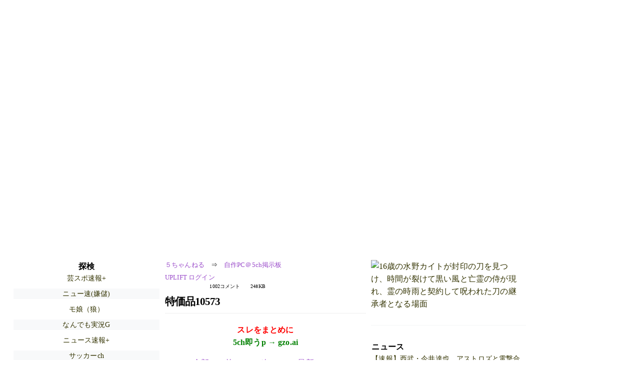

--- FILE ---
content_type: text/html; charset=Shift_JIS
request_url: http://egg.5ch.net/test/read.cgi/jisaku/1645342705/823
body_size: 3962
content:
<!DOCTYPE HTML>
<html lang="ja"><head><script async="" src="https://www.googletagmanager.com/gtag/js?id=G-7NQT8916KZ"></script><script async="" src="https://rise.enhance.co.jp/eot.js?eotId=EOT-HMHS8U4W"></script><script>window.dataLayer = window.dataLayer || [];
  function gtag(){dataLayer.push(arguments);}
  gtag('js', new Date());

  gtag('config', 'G-7NQT8916KZ');</script><link rel="canonical" href="https://egg.5ch.net/test/read.cgi/jisaku/1645342705/823"><script type="application/ld+json">[{
      "@context": "https://schema.org",
 "name": "５ちゃんねる", 
     "@type": "BreadcrumbList",
      "itemListElement": [{
        "@type": "ListItem",
        "position": 1,
        "name": "５ちゃんねる",
        "item": "https://5ch.net/"
      },{
        "@type": "ListItem",
        "position": 2,
        "name": "自作PC＠5ch掲示板",
        "item": "https://egg.5ch.net/jisaku/"
      },{
        "@type": "ListItem",
        "position": 3,
        "name": "特価品10573"
        ,"item": "https://egg.5ch.net/test/read.cgi/jisaku/1645342705"
      },{
        "@type": "ListItem",
        "position": 4,
        "name": "823"
        ,"item": "https://egg.5ch.net/test/read.cgi/jisaku/1645342705/823"
      }]
    }]</script><meta http-equiv="Content-Type" content="text/html; charset=Shift_JIS"><meta http-equiv="X-UA-Compatible" content="IE=edge"><meta name="viewport" content="width=device-width, user-scalable=yes, initial-scale=1, maximum-scale=10"><meta name="description" content="５ちゃんねるの自作PC＠5ch掲示板での議論に参加しましょう：「特価品10573」。"><base href="https://egg.5ch.net/jisaku/"><title>特価品10573 
</title><link defer="" rel="stylesheet" href="https://agree.5ch.net/v/style.css"><link defer="" rel="stylesheet" href="https://agree.5ch.net/v/milligram.css"><script type="text/javascript" src="https://agree.5ch.net/v/jquery.min.js"></script><script defer="" type="text/javascript" src="https://egg.5ch.net/js/suite.js"></script></head><body style="margin: 20px !important;"><input type="hidden" id="zxcvtypo" value="//egg.5ch.net/test/read.cgi/jisaku/1645342705"><div id="maincontent" class="maxwidth100 width100"><div class="row noflex maxwidth100"><div style="display: flex; justify-content: space-between;"><script src="https://cdn.browsiprod.com/bootstrap/bootstrap.js" id="browsi-tag" data-pubKey="loki" data-siteKey="gochannel" async=""></script><div id="hideme" class="me310 center column "><div id="overleft"><span class='bold slightpad'>探検</span><ul class='p85 slightpad nobullets'><li><a href="https://hayabusa9.5ch.net/mnewsplus/">芸スポ速報+</a></li><li><a href="https://greta.5ch.net/poverty/">ニュー速(嫌儲)</a></li><li><a href="https://kizuna.5ch.net/morningcoffee/">モ娘（狼）</a></li><li><a href="https://nova.5ch.net/livegalileo/">なんでも実況G</a></li><li><a href="https://asahi.5ch.net/newsplus/">ニュース速報+</a></li><li><a href="https://rio2016.5ch.net/livefoot/">サッカーch</a></li><li><a href="https://lavender.5ch.net/taiwan/">台湾</a></li><li><a href="https://mi.5ch.net/news4vip/">ニュー速VIP</a></li><li><a href="https://hayabusa9.5ch.net/livemarket1/">市況1</a></li><li><a href="https://medaka.5ch.net/wres/">プロレス</a></li><li><a href="https://fate.5ch.net/livemx/">番組ch(MX)</a></li><li><a href="https://fate.5ch.net/akbsaloon/">AKBサロン(表)</a></li><li><a href="https://kizuna.5ch.net/magazin/">ライトノベル</a></li><li><a href="https://nhk2.5ch.net/livenhk/">番組ch(NHK)</a></li><li><a href="https://egg.5ch.net/mj/">麻雀・他</a></li><li><a href="https://rio2016.5ch.net/4sama/">アジアエンタメ</a></li><li><a href="https://pug.5ch.net/nanmin/">難民</a></li></ul></hr></div><hr><div id="fixedDivLeft" style="position: sticky;top: 10px;width: 300px;height: 600px;display: flex !important;justify-content: center !important;align-items: center !important;left: 271px;"></div><hr></div><div id="threadcontent" style="margin-left:10px;margin-right:10px;" class="column thread"><div id="boardname"><div style="min-width:25px;min-height:25px;"><a href="https://5ch.net/">５ちゃんねる</a><span class="spanner">⇒</span><a href="//egg.5ch.net/jisaku/">自作PC＠5ch掲示板</a></div><div style="min-width:25px;min-height:25px;"><div style="width: 50%; text-align:left;" class="upliftcontrol"><span><a href="https://uplift.5ch.net/login">UPLIFT ログイン</a></span></div><div style="width:50%;" class="pagestats"><span class="metastats">1002コメント</span><span class="metastats">248KB</span></div></div></div><h1 id="threadtitle">特価品10573 
</h1><div class="navmenu"><div><a style="color:red; font-weight:bold;" href="https://5ch.io/egg/jisaku/1645342705/">スレをまとめに</a><br><a style="color:green; font-weight:bold;" href="https://gzo.ai">5ch即うp → gzo.ai</a></div><ul class="menujust"><li class="menubottomnav"><a class="menuitem" href="//egg.5ch.net/test/read.cgi/jisaku/1645342705/">全部</a></li><li class="menubottomnav"><a class="menuitem" href="//egg.5ch.net/test/read.cgi/jisaku/1645342705/1-1">前100</a></li><li class="menubottomnav"><a class="menuitem" href="//egg.5ch.net/test/read.cgi/jisaku/1645342705/824-923">次100</a></li><li class="menubottomnav"><a class="menuitem" href="//egg.5ch.net/test/read.cgi/jisaku/1645342705/l50">最新50</a></li></ul></div><div class="stoplight stopred stopdone">■ このスレッドは過去ログ倉庫に格納されています</div><div class="vm-placement" id="vm-av" data-format="isvideo"></div><div id="823" data-date="NG" data-userid="ID:2ELExV7x0" data-id="823" class="clear post"><div open="" class="post-header"><div><span class="postid">823</span><span class="postusername"><b>Socket774 </b>(ﾜｯﾁｮｲ 7fc7-AhkW)<b></b></span><span style="float:right; max-height: 1em;"><form action="https://donguri.5ch.net/confirm" target="_blank" accept-charset="UTF-8" method="GET"><a rel="nofollow" href="https://donguri.5ch.net" target="_blank">垢版</a> | <input type="hidden" name="url" value="//egg.5ch.net/test/read.cgi/jisaku/1645342705/"><input type="hidden" name="date" value="2022/02/21(月) 11:40:57.57"><button rel="nofollow" type="submit" style="border: none; background: none; cursor: pointer; font-size: 1em; color:#9b4dca;">大砲</button></form></span></div><span style="width:100%;"><span class="date">2022/02/21(月) 11:40:57.57</span><span class="uid">ID:2ELExV7x0</span></span></div><div class="post-content"> 密兄さんサンキュー </div></div><div class="navmenu"><div><a style="color:red; font-weight:bold;" href="https://5ch.io/egg/jisaku/1645342705/">スレをまとめに</a><br><a style="color:green; font-weight:bold;" href="https://gzo.ai">5ch即うp → gzo.ai</a></div><ul class="menujust"><li class="menubottomnav"><a class="menuitem" href="//egg.5ch.net/test/read.cgi/jisaku/1645342705/">全部</a></li><li class="menubottomnav"><a class="menuitem" href="//egg.5ch.net/test/read.cgi/jisaku/1645342705/1-1">前100</a></li><li class="menubottomnav"><a class="menuitem" href="//egg.5ch.net/test/read.cgi/jisaku/1645342705/824-923">次100</a></li><li class="menubottomnav"><a class="menuitem" href="//egg.5ch.net/test/read.cgi/jisaku/1645342705/l50">最新50</a></li></ul></div><div class="stoplight stopred stopdone">■ このスレッドは過去ログ倉庫に格納されています</div></div><div id="hidemetoo" class="me310 column "><div style="width:300px; height 250px;" id="topright"><div id="upliftsquare"><a href="https://misumai.com/book/the-hundredfold-blade-ch1?v=b"><img style="width:300px; height:250px;" alt="16歳の水野カイトが封印の刀を見つけ、時間が裂けて黒い風と亡霊の侍が現れ、霊の時雨と契約して呪われた刀の継承者となる場面" src="https://gzo.ai/i/ZEJutew.jpg"></a></div></div><hr><div id="overright"><span class='bold slightpad'>ニュース</span><ul class='p85 slightpad nobullets'><li><a href="https://hayabusa9.5ch.net/test/read.cgi/mnewsplus/1767288468/l50">【速報】西武・今井達也、アストロズと電撃合意！　3年94億円超の大型契約　交渉期限迫る中で決着！　ポスティングでメジャー移籍  [冬月記者★]</a></li><li><a href="https://hayabusa9.5ch.net/test/read.cgi/mnewsplus/1767278175/l50">【高校野球】7イニング制、2028年メドに採用を検討も…　問題山積「過去の記録がリセットされ別の競技になる」　現場は反対多数  [冬月記者★]</a></li><li><a href="https://asahi.5ch.net/test/read.cgi/newsplus/1767274305/l50">旧統一教会「自民だけで290人応援」と韓鶴子総裁に報告か、内部文書に山上徹也被告の「会員記録を削除」とも ★14  [ぐれ★]</a></li><li><a href="https://hayabusa9.5ch.net/test/read.cgi/mnewsplus/1767266402/l50">【格闘技】朝倉未来、衝撃のTKO負けにファン悲痛「ストップ遅すぎる」「止めてあげて」　“路上の伝説”が一方的に殴られる修羅場★2  [冬月記者★]</a></li><li><a href="https://asahi.5ch.net/test/read.cgi/newsplus/1767270462/l50">【東京】3歳男児が9階から転落し死亡　両親が初詣に出掛けている間にベランダから転落したか   新宿区 ★3  [煮卵★]</a></li><li><a href="https://hayabusa9.5ch.net/test/read.cgi/mnewsplus/1767268783/l50">【テレ朝】「格付け」GACKT　今年も無傷の快進撃！個人連勝87に伸ばす　超難問も「GACKTなんで…」全問正解  [征夷大将軍★]</a></li></ul></hr></div><hr><div id="fixedDivRight" style="position: sticky;top: 10px;width: 300px;height: 600px;display: flex !important;justify-content: center !important;align-items: center !important;right: 271px;"></div><hr></div></div></div></div><footer style="margin-bottom:100px;"><br>read.cgi ver 07.7.43 2025/12/5<br>Walang Kapalit ★ | Donguri System Team<br>５ちゃんねる<br><br><br><br></footer><script defer src="https://static.cloudflareinsights.com/beacon.min.js/vcd15cbe7772f49c399c6a5babf22c1241717689176015" integrity="sha512-ZpsOmlRQV6y907TI0dKBHq9Md29nnaEIPlkf84rnaERnq6zvWvPUqr2ft8M1aS28oN72PdrCzSjY4U6VaAw1EQ==" data-cf-beacon='{"version":"2024.11.0","token":"e4c5c0d5c04c433485715e1034f8da46","r":1,"server_timing":{"name":{"cfCacheStatus":true,"cfEdge":true,"cfExtPri":true,"cfL4":true,"cfOrigin":true,"cfSpeedBrain":true},"location_startswith":null}}' crossorigin="anonymous"></script>
</body></html>

--- FILE ---
content_type: text/css
request_url: https://agree.5ch.net/v/style.css
body_size: 1567
content:
.post {
  padding-left: 0.2em;
  padding-right: 0.2em;
  padding-top: 0.5em;
  padding-bottom: 0.5em;
  border-bottom:1px solid #eee;
}

.post-header{
  color:rgb(14,14,110);
  font-size:0.75em;
}

.post-footer{
  color:rgb(14,14,110);
  font-size:0.8em;
}
.post-content{
  color:black;
  font-size:1em;
}

.logo {
  text-align:center;
  margin:0 auto;
}

.logoimg{
  max-height:2em;
}

body {
  color:black !important;
  font-family: ArialMT, "Hiragino Kaku Gothic ProN", "繝偵Λ繧ｮ繝手ｧ偵ざ ProN W3" !important;
}

footer {
  color:black !important;
  font-family: ArialMT, "Hiragino Kaku Gothic ProN", "繝偵Λ繧ｮ繝手ｧ偵ざ ProN W3" !important;
  font-size:0.8em;
  margin:0 auto;
  text-align:center;
  width:100%;
}

.noflex {
   flex-direction: initial !important;
}

.darkblue{
  color:#364951 !important;
}

.borderbottomblue{
  border-bottom: 1px solid #0E52B3;
}

.borderbottomgrey {
  border-bottom: 1px solid #364951;
}

.borderbottomlightgrey {
  border-bottom: 1px solid #eee;
}

.center{
  text-align:center;
  margin:0 auto;
}

.orangefont{
  color:#FF8114 !important;
}

.paddingtop0p5{
  padding-top:0.5em !important;
}

.paddingbottom0p5{
  padding-bottom:0.5em !important;
}

.paddingtop0p3{
  padding-top:0.3em !important;
}

.paddingbottom0p3{
  padding-bottom:0.3em !important;
}

.pointer{
  cursor: pointer;
}

.menumargin{
  margin: 1.5rem 0 0 0 !important;
}

.vertcenter30 {
  margin: 0 auto;
  text-align:center;
  position: absolute;
  top: 30%;
  left: 50%;
  -ms-transform: translate(-50%, -30%);
  transform: translate(-50%, -30%);
}

.vertcenter50 {
  margin: 0 auto;
  text-align:center;
  position: absolute;
  top: 50%;
  left: 50%;
  -ms-transform: translate(-50%, -50%);
  transform: translate(-50%, -50%);
}

.padding0p5{
  padding:0.5em !important;
}

div.sticky {
  position: -webkit-sticky !important;
  position: sticky !important;
  top: 0 !important;
}

.stickymenu {
  /* position: -webkit-sticky !important;  */
  /* position: absolute !important; */
  top: 0;
  position:fixed !important;
  width:100%;
  z-index:2;
}

.white {
  background-color:white;
}

.purple {
  background-color: #4A2A7F;
  /* background-color: #2E05B3; */
}

.maxheight1{
  max-height:1em;
}

.maxheight1p5{
  max-height:1.5em;
}

.maxheight2{
  max-height:2em;
}

.maxheight2p5{
  max-height:2.5em;
}

.maxheight3{
  max-height:3em;
}

.maxheight2p7{
  max-height:2.7em;
}

#followheader {
  width:100% !important;
  max-width:100% !important;
}

#rocketfollow {
  width:100% !important;
  max-width:100% !important;
}

#searchfollow {
  width:100% !important;
  max-width:100% !important;
}

.hidden{
  display:none;
}

.hide{
  display:none !important;
}

#hideme{
  padding-left:1em;
  display:none;
}

#hidemetoo{
  display:none;
}

.width100{
  width:100% !important;
}

.maxwidth100{
  width:100% !important;
}

.maxwidth90{
  width:90% !important;
}

.maxwidth80{
  width:80% !important;
}

.paddinglr1{
  padding-left:1em;
  padding-right:1em;
}


@media (min-width: 40rem) {
  .stickymenu{
    bottom: unset;
    top: 0;
    position: fixed !important;
    width:100%;
    z-index:2;
  }
  .paddinglr1 {
    padding-left:10em;
    padding-right:10em;
  }
  #thread {
    width:50%;
    max-width:1000px;
    margin:0 auto; 
  }
  #hidemetoo{
    display:block !important;
  }
  #hideme{
    display:block !important;
  }
}

#thread{
  overflow-wrap: break-word;
  border: 1px solid #eee;
  padding-left:10px;
  margin-left:10px;
  padding-right:10px;
  margin-right:10px;
}

.font0p8{
  font-size:0.8em;
}

.textright{
  text-align:right !important;
}

.height1{
  height:1em;
}

.height2{
  height:2em;
}

.height2p5{
  height:2.5em;
}

.height3{
  height:3em;
}

.icon {
  font-size:1.2em;
}

.hovergrey:hover{
  background-color:#eee;
}

.sitelist, .categorylist, .boardlist {
  list-style-type: none;
  padding: 0;
}

.boardlist {
  display: none;
}


.bluegrey{
  color:#647192;
}

.hideoverflow{
  overflow:hidden !important;
}

.pink {
  background-color: #ff94b8 !important;
  color:#fff !important;
  border-color: #eee !important;
}

.pinkoutline {
  color: rgba(51, 51, 51, 0.8) !important;
  border-color: #ff94b8 !important;
}

.marginbottom1{
  margin-bottom:1em !important;
}

@font-face {
    font-family: MonaQ;
    src:url("https://egg.5ch.net/Mona.woff");
}

.AA {
    font-family: MS PGothic, MonaQ !important;
    display:block;
    font-size: .5em;
}

@media (max-width: 696px) {
    .AA {
        font-size: .75em;
    }
}

.uid {
  float:right;
}

.clear {
  clear:both;
}

#threadtitle{
  font-size:1.3em;
  font-weight:bold;
  border-bottom: 1px solid #eee;
  padding-bottom:0.5em;
  padding-top:0.5em;
}

.postusername{
  padding-left:1em;
}

.click{
  cursor:pointer;
}

#boardname{
  font-size:0.8em;
}

.spanner {
  padding-left: 1em;
  padding-right: 1em;
}

.date {
  padding-left:1em;
  font-size:0.9em;
}

.redrocket {
  color: red !important;
}

.pagestats {
  font-size: 0.8em;
  text-align:right;
}

.metastats {
  padding-left:2em;
}

.nobullets{
  list-style:none;
}

.slightpad {
  padding-left:0.1em;
  padding-right:0.1em;
  padding-top:0.1em;
  padding-bottom:0.1em;
}

.bottompad {
  padding-bottom:0.1em;
}

.bold{
  font-weight:bold;
}

#hideme a{
  color:#330 !important;
}

#hideme li:nth-child(even) {
  background-color: #f8f9fa !important;
}

#hideme li:nth-child(odd) {
  background-color: #FFF !important;
}

#hideme li:hover{
  background-color:#eee !important;
}

#hidemetoo a{
  color:#330 !important;
}

#hidemetoo li:nth-child(even) {
  background-color: #f8f9fa !important;
}

#hidemetoo li:nth-child(odd) {
  background-color: #FFF !important;
}

#hidemetoo li:hover{
  background-color:#eee !important;
}


.p85 {
  font-size:0.85em;
}

.goldoutline{
  border: 0.1rem solid #b8aa00 !important;
}

.stickit {
  position:sticky;
  top:4em;
}

.me310{
  width:310px !important;
  min-width:310px !important;
  max-width:310px !important;
}

#Leaderboard{
  overflow-x:hidden;
  padding-top:12px;
  padding-bottom:12px;
}

#overright{
  overflow-x:hidden;
}

.stoplight{
  padding:1em;
  background-color:#eee;
  font-weight:bold;
}

.navmenu{
  text-align:center;
  margin:0 auto;
}

.menujust {
  display:inline-block;
  list-style-type:none;
  margin-top:1em;
}

.menubottomnav{
  margin-right:2em;
  float:left;
}

.newposts{
  text-align:center;
}

.roninleft{
  width:300px;
  height: 600px;
  background-image: url("https://agree.5ch.net/v/ronin-left.png");
}

.roninright{
  width:300px;
  height: 600px;
  background-image: url("https://agree.5ch.net/v/ronin-right.png");
}

.aiprotoleft{
  width:300px;
  height: 600px;
  background-image: url("https://agree.5ch.net/v/aiproto-left.png");
}

.aiprotoright{
  width:300px;
  height: 600px;
  background-image: url("https://agree.5ch.net/v/aiproto-right.png");
}

.permaright{
  width:300px;
  height: 600px;
  background-image: url("https://agree.5ch.net/v/permaculture-right.png");
}

.permaleft{
  width:300px;
  height: 600px;
  background-image: url("https://agree.5ch.net/v/permaculture-left.png");
}

.surfleft{
  width:300px;
  height: 600px;
  background-image: url("https://agree.5ch.net/v/surfshark.png");
}

.surfright{
  width:300px;
  height: 600px;
  background-image: url("https://agree.5ch.net/v/surfshark.png");
}

.upliftleft{
  width:300px;
  height: 600px;
  background-image: url("https://agree.5ch.net/v/uplift-left.png");
}

.upliftright{
  width:300px;
  height: 600px;
  background-image: url("https://agree.5ch.net/v/uplift-right.png");
}

.gearedronin{
  /* color:#ff8114 !important;*/
}

#topleft {
  max-width:300px;
  max-height:600px;
}

#bottomleft {
  max-width:300px;
  max-height:600px;
}

#topright {
  max-width:300px;
  max-height:600px;
}

#bottomright {
  max-width:300px;
  max-height:600px;
}


#upliftsquare{
  min-width:300px;
}



--- FILE ---
content_type: application/javascript
request_url: https://egg.5ch.net/js/suite.js
body_size: 1726
content:
$(document).ready(function() {
    // Store the original post form
    $origPostForm = $('form[method="POST"]:first');

    // Handle hover to display post preview
    $(document).on({
        mouseenter: function(event) {
            var c = this;

            function b() {
                var a = $('<div id="reply-' + f + '" class="post_hover" data-ha="' + f + '">' + e + '<div id="9d421a8c7f487878c26b4fa3bfe80d57" ><script type="text/javascript">microadCompass.queue.push({"spot": "9d421a8c7f487878c26b4fa3bfe80d57"});</script></div></div>');
                a.css({
                    border: "1px solid #333",
                    position: "absolute",
                    "background-color": "rgb(239,239,239)",
                    display: "block",
                    padding: "5px"
                });

                $("body").append(a);
                var b, d, g = a.outerWidth(!0),
                    h = g - a.width(),
                    i = $(c).offset().left;

                if (i < 0.7 * $(document).width()) {
                    b = i + $(c).width();
                    b + g > $(window).width() && a.css("width", $(window).width() - b - h);
                } else {
                    g > i && (a.css("width", i - h), g = i);
                    b = i - g;
                }
                d = $(c).offset().top - 10;
                var j = $(window).scrollTop();
                j + 15 > d ? d = j : d > j + $(window).height() - a.height() - 15 && (d = j + $(window).height() - a.height() - 15);
                a.height() > $(window).height() && (d = j);
                a.css({
                    left: b,
                    top: d
                }).fadeIn("fast");
                if (!$("#reply-" + f).hasClass("vis")) $("#reply-" + f).addClass("vis");
                $('[data-ha="' + f + '"]').mouseenter(function() {
                    $('[data-ha="' + f + '"]').addClass("own" + f);
                }).mouseleave(function() {
                    $('[data-ha="' + f + '"]').remove();
                });
            }

	    var d = />>([0-9]{1,3})($|\s)/g;
            if ($(c).text().match(d)) {
                clearTimeout($(c).data("timeoutId"));
                var e, f = $(c).text().substring(2);
                if ($(c).click(function(a) {
                        highlightReply(f, "reply", a);
                    }), 0 == $('[data-id="' + f + '"]').length) {
                    $.ajax({
                        url: $("#zxcvtypo").val() + "/" + f,
                        dataType: "text",
                        cache: !1,
                        success: function(a) {
                            if (!($(a).find("#" + f).length > 0)) return !1;
                            var c = $(a).find("#" + f).clone();
                            c = $("<div></div>").append(c);
                            $(c).find(".message").find(".hoverAppend").remove();
                            $(c).find(".back-links").find(".hoverAppend").remove();
                            e = c.html();
                            b();
                        },
                        error: function(a, b, c) {
                            $(document).trigger("notification", "Cannot retrieve the post");
                            return !1;
                        }
                    });
                } else {
                    var g = $("#" + f + " > *").not("div.treeView").clone();
                    g = $("<div></div>").append(g);
                    $(g).find(".message").find(".hoverAppend").remove();
                    $(g).find(".back-links").find(".hoverAppend").remove();
                    e = g.html();
                    b();
                }
            }
        },
        mouseleave: function() {
            var a = $(this).text().substring(2),
                b = $(this),
                c = setTimeout(function() {
                    $('[data-ha="' + a + '"]').hasClass("own" + a) || $('[data-ha="' + a + '"]').remove();
                }, 300);
            b.data("timeoutId", c);
        }
    }, "a");

    // Handle click on post number to open the quick reply form
    $(document).on("click", ".postid", function() {
        var a = $(".formbox").clone();

        // If quick-reply does not exist, create it
        if (a.clone(), 0 == $("#quick-reply").length) {
            var b = '<div id="quick-reply" class="ui-draggable qrshow" style="background-color: #eeeeee;padding:10px;border-radius:15px;">';
            b += '<div id="post-form-inner">';
            b += '<div><span class="handle" style="float:right;">Quick Reply <a class="close-btn" href="javascript:void(0)">x</a></span></div>';
            b += '<div id="formfields">' + a.html() + '</div>';
            b += '</div>';
            b += '</div>';
            $(this).parent().parent().parent().append(b);

            // Clear the form fields and append necessary fields from the original form
            $("#quick-reply form").empty();
            $("#formfields form")
                .append($origPostForm.find('input[name="FROM"]').clone())
                .append($origPostForm.find('input[name="mail"]').clone())
                .append($origPostForm.find('textarea[name="MESSAGE"]').clone())
                .append($origPostForm.find('input[name="bbs"]').clone())
                .append($origPostForm.find('input[name="key"]').clone())
                .append($origPostForm.find('input[name="time"]').clone())
                .append($origPostForm.find('input[name="submit"]').clone());

            // Remove oekaki load if present
            $("#quick-reply .oekaki_load1").remove();
            $("#quick-reply textarea[name=MESSAGE]").attr("id", "qrMESSAGE");
        }

        // Prefill the reply form with quoted text
        var c = $(this).text().trim().replace(/^0+/, ''),
            d = document.getElementById("qrMESSAGE");

        if (!d) return false;
        if (document.selection) {
            d.focus();
            var e = document.selection.createRange();
            e.text = ">>" + c + "\n";
        } else if (d.selectionStart || "0" == d.selectionStart) {
            var f = d.selectionStart,
                g = d.selectionEnd;
            d.value = d.value.substring(0, f) + ">>" + c + "\n" + d.value.substring(g, d.value.length);
            d.selectionStart += (">>" + c).length + 1;
            d.selectionEnd = d.selectionStart;
        } else {
            d.value += ">>" + c + "\n";
        }
        $("#MESSAGE").val($("#qrMESSAGE").val());

        // Sync changes between the quick-reply form and the original form
        $('#quick-reply input[name="FROM"]').on("change input propertychange", function() {
            $origPostForm.find('input[name="FROM"]').val($(this).val());
        });

        $('#quick-reply input[name="mail"]').on("change input propertychange", function() {
            $origPostForm.find('input[name="mail"]').val($(this).val());
        });

        $("#qrMESSAGE").on("change input propertychange", function() {
            $origPostForm.find('textarea[name="MESSAGE"]').val($(this).val());
        });

        $(".ui-draggable").draggable();
    });

    // Sync changes in the original form to the quick-reply form
    $origPostForm.find('input[name="FROM"]').on("change input propertychange", function() {
        $('#quick-reply input[name="FROM"]').val($(this).val());
    });

    $origPostForm.find('input[name="mail"]').on("change input propertychange", function() {
        $('#quick-reply input[name="mail"]').val($(this).val());
    });

    $origPostForm.find('textarea[name="MESSAGE"]').on("change input propertychange", function() {
        $("#qrMESSAGE").val($(this).val());
    });

    // Close button functionality for quick reply
    $(document).on("click", ".close-btn", function() {
        $("#quick-reply").remove();
    });
});


--- FILE ---
content_type: application/javascript; charset=utf-8
request_url: https://rise.enhance.co.jp/eti?tagIds=6938ee1a73c4173611e0c2c5&eotId=EOT-HMHS8U4W&referrer=&requestUrl=http://egg.5ch.net/test/read.cgi/jisaku/1645342705/823&clientCookie=true&fmtId=6938ede573c4173611e0c2a0&positionId=
body_size: 357
content:
(()=>{var e,i={tags:[{id:"6938ee1a73c4173611e0c2c5",impressionKpi:"-1",impressionTotal:"7467164",impressionDailyKPI:"-1",impressionDailyTotal:"-1",landingUrl:"",executable:"true",excutableShowInters:"true",isValidRequestUrl:"true",executableFrequency:"true"}]};window.tagInfor||(window.tagInfor=[]),e=window.tagInfor,i.tags.forEach(function(a){var n=-1;e.forEach(function(e,i){e&&e.id==a.id&&(n=i)}),-1!=n?e[n]=a:e.push(a)}),window.tagInfor=e})();

--- FILE ---
content_type: application/javascript; charset=utf-8
request_url: https://rise.enhance.co.jp/eti?tagIds=691d209f3571fb44d719ef64&eotId=EOT-HMHS8U4W&referrer=&requestUrl=http://egg.5ch.net/test/read.cgi/jisaku/1645342705/823&clientCookie=true&fmtId=691d208d3571fb44d719ef55&positionId=
body_size: 358
content:
(()=>{var i,e={tags:[{id:"691d209f3571fb44d719ef64",impressionKpi:"-1",impressionTotal:"11923969",impressionDailyKPI:"-1",impressionDailyTotal:"-1",landingUrl:"",executable:"true",excutableShowInters:"true",isValidRequestUrl:"true",executableFrequency:"true"}]};window.tagInfor||(window.tagInfor=[]),i=window.tagInfor,e.tags.forEach(function(n){var r=-1;i.forEach(function(i,e){i&&i.id==n.id&&(r=e)}),-1!=r?i[r]=n:i.push(n)}),window.tagInfor=i})();